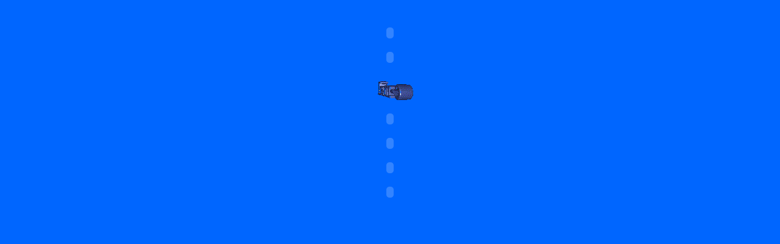

--- FILE ---
content_type: text/html
request_url: http://sensmueki.de/left.htm
body_size: 870
content:
<html>
<head>
<title>Untitled Document</title>
<meta http-equiv="Content-Type" content="text/html; charset=iso-8859-1">
</head>

<body bgcolor="#0066FF" text="#00FFFF" link="#000000" vlink="#FF0000" alink="#FF0000" leftmargin="0">
<div align="center">
  <p>&nbsp;</p>
  <p><b><font face="Arial, Helvetica, sans-serif" color="#660000"><a href="haegar.htm" target="mainFrame"></a></font></b></p>
  <p><font face="Arial, Helvetica, sans-serif"><object classid="clsid:D27CDB6E-AE6D-11cf-96B8-444553540000" codebase="http://download.macromedia.com/pub/shockwave/cabs/flash/swflash.cab#version=4,0,2,0" width="103" height="24">
      <param name=movie value="butstrau.swf">
      <param name=quality value=high>
      <param name="BASE" value=".">
      <param name="BGCOLOR" value="#0066FF">
      <embed src="butstrau.swf" base="."  quality=high pluginspage="http://www.macromedia.com/shockwave/download/index.cgi?P1_Prod_Version=ShockwaveFlash" type="application/x-shockwave-flash" width="103" height="24" bgcolor="#0066FF">
      </embed> 
    </object></font></p>
  <p><font face="Arial, Helvetica, sans-serif"><object classid="clsid:D27CDB6E-AE6D-11cf-96B8-444553540000" codebase="http://download.macromedia.com/pub/shockwave/cabs/flash/swflash.cab#version=4,0,2,0" width="103" height="24">
      <param name=movie value="butki.swf">
      <param name=quality value=high>
      <param name="BASE" value=".">
      <param name="BGCOLOR" value="#0066FF">
      <embed src="butki.swf" base="."  quality=high pluginspage="http://www.macromedia.com/shockwave/download/index.cgi?P1_Prod_Version=ShockwaveFlash" type="application/x-shockwave-flash" width="103" height="24" bgcolor="#0066FF">
      </embed> 
    </object></font></p>
  <p><b><font face="Curlz MT" size="6"><b><a href="mailto:sensmueki@netscape.net"><img src="bilder/email.gif" width="117" height="45" border="0"></a></b></font></b></p>
  <p><object classid="clsid:D27CDB6E-AE6D-11cf-96B8-444553540000" codebase="http://download.macromedia.com/pub/shockwave/cabs/flash/swflash.cab#version=4,0,2,0" width="103" height="24">
      <param name=movie value="butfotstand.swf">
      <param name=quality value=high>
      <param name="BASE" value=".">
      <param name="BGCOLOR" value="#0066FF">
      <font size="-1"><embed src="butfotstand.swf" base="."  quality=high pluginspage="http://www.macromedia.com/shockwave/download/index.cgi?P1_Prod_Version=ShockwaveFlash" type="application/x-shockwave-flash" width="103" height="24" bgcolor="#0066FF">
      </embed> </font> 
    </object></p>
  <p><object classid="clsid:D27CDB6E-AE6D-11cf-96B8-444553540000" codebase="http://download.macromedia.com/pub/shockwave/cabs/flash/swflash.cab#version=4,0,2,0" width="103" height="24">
      <param name="BASE" value=".">
      <param name=movie value="butfottrau.swf">
      <param name=quality value=high>
      <param name="BGCOLOR" value="#0066FF">
      <embed src="butfottrau.swf" quality=high pluginspage="http://www.macromedia.com/shockwave/download/index.cgi?P1_Prod_Version=ShockwaveFlash" type="application/x-shockwave-flash" width="103" height="24" bgcolor="#0066FF" base=".">
      </embed> 
    </object></p>
  <p><font face="Arial, Helvetica, sans-serif"><object classid="clsid:D27CDB6E-AE6D-11cf-96B8-444553540000" codebase="http://download.macromedia.com/pub/shockwave/cabs/flash/swflash.cab#version=4,0,2,0" width="103" height="24">
      <param name=movie value="butacht.swf">
      <param name=quality value=high>
      <param name="BASE" value=".">
      <param name="BGCOLOR" value="#0066FF">
      <embed src="butacht.swf" base="."  quality=high pluginspage="http://www.macromedia.com/shockwave/download/index.cgi?P1_Prod_Version=ShockwaveFlash" type="application/x-shockwave-flash" width="103" height="24" bgcolor="#0066FF">
      </embed> 
    </object></font></p>
  <p><font face="Arial, Helvetica, sans-serif"><a href="haegar.htm" target="mainFrame"><object classid="clsid:D27CDB6E-AE6D-11cf-96B8-444553540000" codebase="http://download.macromedia.com/pub/shockwave/cabs/flash/swflash.cab#version=4,0,2,0" width="103" height="24">
      <param name=movie value="buthome.swf">
      <param name=quality value=high>
      <param name="BASE" value=".">
      <param name="BGCOLOR" value="#0066FF">
      <embed src="buthome.swf" base="."  quality=high pluginspage="http://www.macromedia.com/shockwave/download/index.cgi?P1_Prod_Version=ShockwaveFlash" type="application/x-shockwave-flash" width="103" height="24" bgcolor="#0066FF">
      </embed> 
    </object></a></font><font face="Arial, Helvetica, sans-serif" color="#660000"></font></p>
  <p>&nbsp;</p>
  <p>&nbsp;</p>
  <p>&nbsp;</p>
  <p>&nbsp;</p>
  <p>&nbsp;</p>
  <p>&nbsp;</p>
  <p>&nbsp;</p>
  <p>&nbsp;</p>
  <p>&nbsp;</p>
  <p>&nbsp;</p>
  <p>&nbsp;</p>
  <p>&nbsp;</p>
  <p>&nbsp;</p>
  <p>&nbsp;</p>
  <p>&nbsp;</p>
  <p>&nbsp;</p>
</div>
</body>
</html>
